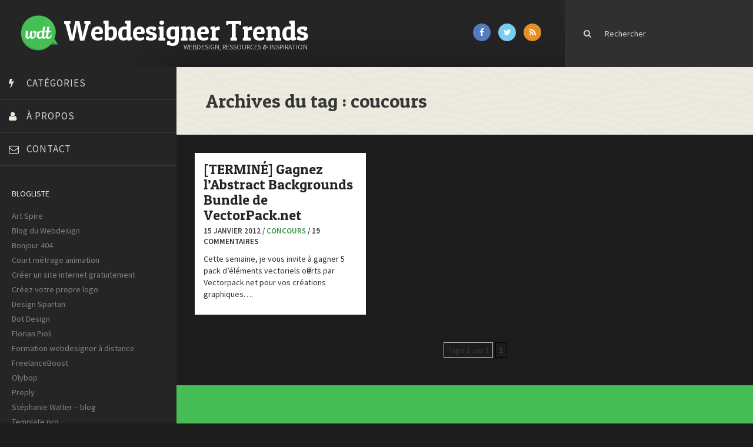

--- FILE ---
content_type: text/html; charset=utf-8
request_url: https://www.google.com/recaptcha/api2/aframe
body_size: 268
content:
<!DOCTYPE HTML><html><head><meta http-equiv="content-type" content="text/html; charset=UTF-8"></head><body><script nonce="F8AJ9l2jFQZfyt4b1we3Rw">/** Anti-fraud and anti-abuse applications only. See google.com/recaptcha */ try{var clients={'sodar':'https://pagead2.googlesyndication.com/pagead/sodar?'};window.addEventListener("message",function(a){try{if(a.source===window.parent){var b=JSON.parse(a.data);var c=clients[b['id']];if(c){var d=document.createElement('img');d.src=c+b['params']+'&rc='+(localStorage.getItem("rc::a")?sessionStorage.getItem("rc::b"):"");window.document.body.appendChild(d);sessionStorage.setItem("rc::e",parseInt(sessionStorage.getItem("rc::e")||0)+1);localStorage.setItem("rc::h",'1769151440051');}}}catch(b){}});window.parent.postMessage("_grecaptcha_ready", "*");}catch(b){}</script></body></html>